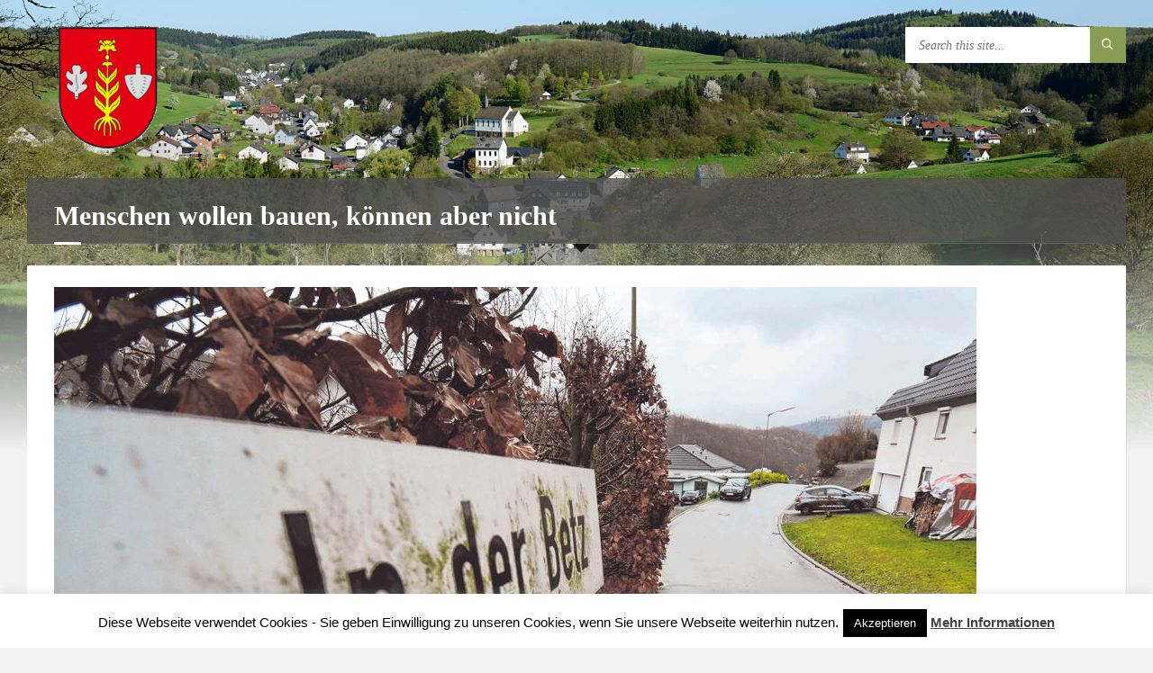

--- FILE ---
content_type: text/html; charset=UTF-8
request_url: https://gemeinde-harbach.de/menschen-wollen-bauen-koennen-aber-nicht/
body_size: 11932
content:
<!DOCTYPE html>
<html lang="de">
<head data-template-uri="https://gemeinde-harbach.de/wp-content/themes/townpress">
    <meta http-equiv="Content-Type" content="text/html; charset=UTF-8" />
    <meta name="viewport" content="width=device-width, initial-scale=1.0">
    <link rel="profile" href="http://gmpg.org/xfn/11" />
    <link rel="pingback" href="https://gemeinde-harbach.de/xmlrpc.php" />
	    <title>Menschen wollen bauen, können aber nicht | Ortsgemeinde Harbach</title>
<meta name='robots' content='max-image-preview:large' />
<link rel='dns-prefetch' href='//s.w.org' />
<link rel="alternate" type="application/rss+xml" title="Ortsgemeinde Harbach &raquo; Feed" href="https://gemeinde-harbach.de/feed/" />
<link rel="alternate" type="application/rss+xml" title="Ortsgemeinde Harbach &raquo; Kommentar-Feed" href="https://gemeinde-harbach.de/comments/feed/" />
<link rel="alternate" type="application/rss+xml" title="Ortsgemeinde Harbach &raquo; Menschen wollen bauen, können aber nicht Kommentar-Feed" href="https://gemeinde-harbach.de/menschen-wollen-bauen-koennen-aber-nicht/feed/" />
		<script type="text/javascript">
			window._wpemojiSettings = {"baseUrl":"https:\/\/s.w.org\/images\/core\/emoji\/13.1.0\/72x72\/","ext":".png","svgUrl":"https:\/\/s.w.org\/images\/core\/emoji\/13.1.0\/svg\/","svgExt":".svg","source":{"concatemoji":"https:\/\/gemeinde-harbach.de\/wp-includes\/js\/wp-emoji-release.min.js?ver=5.8.12"}};
			!function(e,a,t){var n,r,o,i=a.createElement("canvas"),p=i.getContext&&i.getContext("2d");function s(e,t){var a=String.fromCharCode;p.clearRect(0,0,i.width,i.height),p.fillText(a.apply(this,e),0,0);e=i.toDataURL();return p.clearRect(0,0,i.width,i.height),p.fillText(a.apply(this,t),0,0),e===i.toDataURL()}function c(e){var t=a.createElement("script");t.src=e,t.defer=t.type="text/javascript",a.getElementsByTagName("head")[0].appendChild(t)}for(o=Array("flag","emoji"),t.supports={everything:!0,everythingExceptFlag:!0},r=0;r<o.length;r++)t.supports[o[r]]=function(e){if(!p||!p.fillText)return!1;switch(p.textBaseline="top",p.font="600 32px Arial",e){case"flag":return s([127987,65039,8205,9895,65039],[127987,65039,8203,9895,65039])?!1:!s([55356,56826,55356,56819],[55356,56826,8203,55356,56819])&&!s([55356,57332,56128,56423,56128,56418,56128,56421,56128,56430,56128,56423,56128,56447],[55356,57332,8203,56128,56423,8203,56128,56418,8203,56128,56421,8203,56128,56430,8203,56128,56423,8203,56128,56447]);case"emoji":return!s([10084,65039,8205,55357,56613],[10084,65039,8203,55357,56613])}return!1}(o[r]),t.supports.everything=t.supports.everything&&t.supports[o[r]],"flag"!==o[r]&&(t.supports.everythingExceptFlag=t.supports.everythingExceptFlag&&t.supports[o[r]]);t.supports.everythingExceptFlag=t.supports.everythingExceptFlag&&!t.supports.flag,t.DOMReady=!1,t.readyCallback=function(){t.DOMReady=!0},t.supports.everything||(n=function(){t.readyCallback()},a.addEventListener?(a.addEventListener("DOMContentLoaded",n,!1),e.addEventListener("load",n,!1)):(e.attachEvent("onload",n),a.attachEvent("onreadystatechange",function(){"complete"===a.readyState&&t.readyCallback()})),(n=t.source||{}).concatemoji?c(n.concatemoji):n.wpemoji&&n.twemoji&&(c(n.twemoji),c(n.wpemoji)))}(window,document,window._wpemojiSettings);
		</script>
		<style type="text/css">
img.wp-smiley,
img.emoji {
	display: inline !important;
	border: none !important;
	box-shadow: none !important;
	height: 1em !important;
	width: 1em !important;
	margin: 0 .07em !important;
	vertical-align: -0.1em !important;
	background: none !important;
	padding: 0 !important;
}
</style>
	<link rel='stylesheet' id='wp-block-library-css'  href='https://gemeinde-harbach.de/wp-includes/css/dist/block-library/style.min.css?ver=5.8.12' type='text/css' media='all' />
<link rel='stylesheet' id='cpsh-shortcodes-css'  href='https://gemeinde-harbach.de/wp-content/plugins/column-shortcodes//assets/css/shortcodes.css?ver=1.0.1' type='text/css' media='all' />
<link rel='stylesheet' id='cookie-law-info-css'  href='https://gemeinde-harbach.de/wp-content/plugins/cookie-law-info/legacy/public/css/cookie-law-info-public.css?ver=3.3.1' type='text/css' media='all' />
<link rel='stylesheet' id='cookie-law-info-gdpr-css'  href='https://gemeinde-harbach.de/wp-content/plugins/cookie-law-info/legacy/public/css/cookie-law-info-gdpr.css?ver=3.3.1' type='text/css' media='all' />
<link rel='stylesheet' id='fancybox-for-wp-css'  href='https://gemeinde-harbach.de/wp-content/plugins/fancybox-for-wordpress/assets/css/fancybox.css?ver=1.3.4' type='text/css' media='all' />
<link rel='stylesheet' id='parent-style-css'  href='https://gemeinde-harbach.de/wp-content/themes/townpress/style.css?ver=5.8.12' type='text/css' media='all' />
<link rel='stylesheet' id='main-style-css'  href='https://gemeinde-harbach.de/wp-content/themes/townpress-child/style.css' type='text/css' media='all' />
<style id='main-style-inline-css' type='text/css'>
 .header-branding.m-large-logo span { max-width: 200px; } .header-branding.m-small-logo span { max-width: 180px; } @media ( max-width: 991px ) { .header-branding.m-small-logo span, .header-branding.m-large-logo span { max-width: 180px; } }
</style>
<link rel='stylesheet' id='custom-skin-css'  href='https://gemeinde-harbach.de/wp-content/themes/townpress-child/library/css/customskin.css' type='text/css' media='all' />
<style id='custom-skin-inline-css' type='text/css'>
body {
    font-family: Verdana;
}
</style>
<script type='text/javascript' src='https://gemeinde-harbach.de/wp-includes/js/jquery/jquery.min.js?ver=3.6.0' id='jquery-core-js'></script>
<script type='text/javascript' src='https://gemeinde-harbach.de/wp-includes/js/jquery/jquery-migrate.min.js?ver=3.3.2' id='jquery-migrate-js'></script>
<script type='text/javascript' id='cookie-law-info-js-extra'>
/* <![CDATA[ */
var Cli_Data = {"nn_cookie_ids":[],"cookielist":[],"non_necessary_cookies":[],"ccpaEnabled":"","ccpaRegionBased":"","ccpaBarEnabled":"","strictlyEnabled":["necessary","obligatoire"],"ccpaType":"gdpr","js_blocking":"","custom_integration":"","triggerDomRefresh":"","secure_cookies":""};
var cli_cookiebar_settings = {"animate_speed_hide":"500","animate_speed_show":"500","background":"#fff","border":"#444","border_on":"","button_1_button_colour":"#000","button_1_button_hover":"#000000","button_1_link_colour":"#fff","button_1_as_button":"1","button_1_new_win":"","button_2_button_colour":"#333","button_2_button_hover":"#292929","button_2_link_colour":"#444","button_2_as_button":"","button_2_hidebar":"","button_3_button_colour":"#000","button_3_button_hover":"#000000","button_3_link_colour":"#fff","button_3_as_button":"1","button_3_new_win":"","button_4_button_colour":"#000","button_4_button_hover":"#000000","button_4_link_colour":"#62a329","button_4_as_button":"","button_7_button_colour":"#61a229","button_7_button_hover":"#4e8221","button_7_link_colour":"#fff","button_7_as_button":"1","button_7_new_win":"","font_family":"Arial, Helvetica, sans-serif","header_fix":"","notify_animate_hide":"1","notify_animate_show":"","notify_div_id":"#cookie-law-info-bar","notify_position_horizontal":"right","notify_position_vertical":"bottom","scroll_close":"","scroll_close_reload":"","accept_close_reload":"","reject_close_reload":"","showagain_tab":"1","showagain_background":"#fff","showagain_border":"#000","showagain_div_id":"#cookie-law-info-again","showagain_x_position":"100px","text":"#000","show_once_yn":"","show_once":"10000","logging_on":"","as_popup":"","popup_overlay":"1","bar_heading_text":"","cookie_bar_as":"banner","popup_showagain_position":"bottom-right","widget_position":"left"};
var log_object = {"ajax_url":"https:\/\/gemeinde-harbach.de\/wp-admin\/admin-ajax.php"};
/* ]]> */
</script>
<script type='text/javascript' src='https://gemeinde-harbach.de/wp-content/plugins/cookie-law-info/legacy/public/js/cookie-law-info-public.js?ver=3.3.1' id='cookie-law-info-js'></script>
<script type='text/javascript' src='https://gemeinde-harbach.de/wp-content/plugins/fancybox-for-wordpress/assets/js/purify.min.js?ver=1.3.4' id='purify-js'></script>
<script type='text/javascript' src='https://gemeinde-harbach.de/wp-content/plugins/fancybox-for-wordpress/assets/js/jquery.fancybox.js?ver=1.3.4' id='fancybox-for-wp-js'></script>
<link rel="https://api.w.org/" href="https://gemeinde-harbach.de/wp-json/" /><link rel="alternate" type="application/json" href="https://gemeinde-harbach.de/wp-json/wp/v2/posts/1812" /><link rel="EditURI" type="application/rsd+xml" title="RSD" href="https://gemeinde-harbach.de/xmlrpc.php?rsd" />
<link rel="wlwmanifest" type="application/wlwmanifest+xml" href="https://gemeinde-harbach.de/wp-includes/wlwmanifest.xml" /> 
<meta name="generator" content="WordPress 5.8.12" />
<link rel="canonical" href="https://gemeinde-harbach.de/menschen-wollen-bauen-koennen-aber-nicht/" />
<link rel='shortlink' href='https://gemeinde-harbach.de/?p=1812' />
<link rel="alternate" type="application/json+oembed" href="https://gemeinde-harbach.de/wp-json/oembed/1.0/embed?url=https%3A%2F%2Fgemeinde-harbach.de%2Fmenschen-wollen-bauen-koennen-aber-nicht%2F" />
<link rel="alternate" type="text/xml+oembed" href="https://gemeinde-harbach.de/wp-json/oembed/1.0/embed?url=https%3A%2F%2Fgemeinde-harbach.de%2Fmenschen-wollen-bauen-koennen-aber-nicht%2F&#038;format=xml" />

<!-- Fancybox for WordPress v3.3.7 -->
<style type="text/css">
	.fancybox-slide--image .fancybox-content{background-color: #FFFFFF}div.fancybox-caption{display:none !important;}
	
	img.fancybox-image{border-width:10px;border-color:#FFFFFF;border-style:solid;}
	div.fancybox-bg{background-color:rgba(102,102,102,0.3);opacity:1 !important;}div.fancybox-content{border-color:#FFFFFF}
	div#fancybox-title{background-color:#FFFFFF}
	div.fancybox-content{background-color:#FFFFFF}
	div#fancybox-title-inside{color:#333333}
	
	
	
	div.fancybox-caption p.caption-title{display:inline-block}
	div.fancybox-caption p.caption-title{font-size:14px}
	div.fancybox-caption p.caption-title{color:#333333}
	div.fancybox-caption {color:#333333}div.fancybox-caption p.caption-title {background:#fff; width:auto;padding:10px 30px;}div.fancybox-content p.caption-title{color:#333333;margin: 0;padding: 5px 0;}body.fancybox-active .fancybox-container .fancybox-stage .fancybox-content .fancybox-close-small{display:block;}
</style><script type="text/javascript">
	jQuery(function () {

		var mobileOnly = false;
		
		if (mobileOnly) {
			return;
		}

		jQuery.fn.getTitle = function () { // Copy the title of every IMG tag and add it to its parent A so that fancybox can show titles
			var arr = jQuery("a[data-fancybox]");jQuery.each(arr, function() {var title = jQuery(this).children("img").attr("title") || '';var figCaptionHtml = jQuery(this).next("figcaption").html() || '';var processedCaption = figCaptionHtml;if (figCaptionHtml.length && typeof DOMPurify === 'function') {processedCaption = DOMPurify.sanitize(figCaptionHtml, {USE_PROFILES: {html: true}});} else if (figCaptionHtml.length) {processedCaption = jQuery("<div>").text(figCaptionHtml).html();}var newTitle = title;if (processedCaption.length) {newTitle = title.length ? title + " " + processedCaption : processedCaption;}if (newTitle.length) {jQuery(this).attr("title", newTitle);}});		}

		// Supported file extensions

				var thumbnails = jQuery("a:has(img)").not(".nolightbox").not('.envira-gallery-link').not('.ngg-simplelightbox').filter(function () {
			return /\.(jpe?g|png|gif|mp4|webp|bmp|pdf)(\?[^/]*)*$/i.test(jQuery(this).attr('href'))
		});
		

		// Add data-type iframe for links that are not images or videos.
		var iframeLinks = jQuery('.fancyboxforwp').filter(function () {
			return !/\.(jpe?g|png|gif|mp4|webp|bmp|pdf)(\?[^/]*)*$/i.test(jQuery(this).attr('href'))
		}).filter(function () {
			return !/vimeo|youtube/i.test(jQuery(this).attr('href'))
		});
		iframeLinks.attr({"data-type": "iframe"}).getTitle();

				// Gallery All
		thumbnails.addClass("fancyboxforwp").attr("data-fancybox", "gallery").getTitle();
		iframeLinks.attr({"data-fancybox": "gallery"}).getTitle();

		// Gallery type NONE
		
		// Call fancybox and apply it on any link with a rel atribute that starts with "fancybox", with the options set on the admin panel
		jQuery("a.fancyboxforwp").fancyboxforwp({
			loop: false,
			smallBtn: true,
			zoomOpacity: "auto",
			animationEffect: "fade",
			animationDuration: 500,
			transitionEffect: "fade",
			transitionDuration: "300",
			overlayShow: true,
			overlayOpacity: "0.3",
			titleShow: true,
			titlePosition: "inside",
			keyboard: true,
			showCloseButton: true,
			arrows: true,
			clickContent:false,
			clickSlide: "close",
			mobile: {
				clickContent: function (current, event) {
					return current.type === "image" ? "toggleControls" : false;
				},
				clickSlide: function (current, event) {
					return current.type === "image" ? "close" : "close";
				},
			},
			wheel: false,
			toolbar: true,
			preventCaptionOverlap: true,
			onInit: function() { },			onDeactivate
	: function() { },		beforeClose: function() { },			afterShow: function(instance) { jQuery( ".fancybox-image" ).on("click", function( ){ ( instance.isScaledDown() ) ? instance.scaleToActual() : instance.scaleToFit() }) },				afterClose: function() { },					caption : function( instance, item ) {var title = "";if("undefined" != typeof jQuery(this).context ){var title = jQuery(this).context.title;} else { var title = ("undefined" != typeof jQuery(this).attr("title")) ? jQuery(this).attr("title") : false;}var caption = jQuery(this).data('caption') || '';if ( item.type === 'image' && title.length ) {caption = (caption.length ? caption + '<br />' : '') + '<p class="caption-title">'+jQuery("<div>").text(title).html()+'</p>' ;}if (typeof DOMPurify === "function" && caption.length) { return DOMPurify.sanitize(caption, {USE_PROFILES: {html: true}}); } else { return jQuery("<div>").text(caption).html(); }},
		afterLoad : function( instance, current ) {var captionContent = current.opts.caption || '';var sanitizedCaptionString = '';if (typeof DOMPurify === 'function' && captionContent.length) {sanitizedCaptionString = DOMPurify.sanitize(captionContent, {USE_PROFILES: {html: true}});} else if (captionContent.length) { sanitizedCaptionString = jQuery("<div>").text(captionContent).html();}if (sanitizedCaptionString.length) { current.$content.append(jQuery('<div class=\"fancybox-custom-caption inside-caption\" style=\" position: absolute;left:0;right:0;color:#000;margin:0 auto;bottom:0;text-align:center;background-color:#FFFFFF \"></div>').html(sanitizedCaptionString)); }},
			})
		;

			})
</script>
<!-- END Fancybox for WordPress -->
<meta name="generator" content="Powered by WPBakery Page Builder - drag and drop page builder for WordPress."/>
<!--[if lte IE 9]><link rel="stylesheet" type="text/css" href="https://gemeinde-harbach.de/wp-content/themes/townpress/library/css/oldie.css"><![endif]--><!--[if lt IE 9]><script src="https://gemeinde-harbach.de/wp-content/themes/townpress/library/js/html5.min.js"></script><![endif]--><!--[if lt IE 9]><script src="https://gemeinde-harbach.de/wp-content/themes/townpress/library/js/respond.min.js"></script><![endif]--><noscript><style> .wpb_animate_when_almost_visible { opacity: 1; }</style></noscript></head>



<body class="post-template-default single single-post postid-1812 single-format-standard  m-has-header-bg wpb-js-composer js-comp-ver-6.1 vc_responsive">

	
	<!-- HEADER : begin -->
	<header id="header" class="m-has-header-tools m-has-search">
		<div class="header-inner">

			<!-- HEADER CONTENT : begin -->
			<div class="header-content">
				<div class="c-container">
					<div class="header-content-inner">

												<!-- HEADER BRANDING : begin -->

																															<div class="header-branding m-small-logo">

							<a href="https://gemeinde-harbach.de"><span><img src="https://gemeinde-harbach.de/wp-content/uploads/2016/05/Harbach_Wappen_Startseite_170px.png"
														alt="Ortsgemeinde Harbach"></span></a>

						</div>
						<!-- HEADER BRANDING : end -->
						
						<!-- HEADER TOGGLE HOLDER : begin -->
						<div class="header-toggle-holder">

							<!-- HEADER TOGGLE : begin -->
							<button class="header-toggle" type="button">
								<i class="ico-open tp tp-menu"></i>
								<i class="ico-close tp tp-cross"></i>
								<span>Menu</span>
							</button>
							<!-- HEADER TOGGLE : end -->

							
						</div>
						<!-- HEADER TOGGLE HOLDER : end -->

												<!-- HEADER MENU : begin -->
						<div class="header-menu">
							
	<!-- MAIN MENU : begin -->
	<nav class="main-menu">

		<ul id="menu-mainnav" class="menu-items clearfix"><li id="menu-item-29" class="menu-item menu-item-type-custom menu-item-object-custom menu-item-home menu-item-29"><a href="http://gemeinde-harbach.de/">Startseite</a></li>
<li id="menu-item-30" class="menu-item menu-item-type-post_type menu-item-object-page menu-item-has-children menu-item-30"><a href="https://gemeinde-harbach.de/gemeinde/">Gemeinde</a>
<ul class="sub-menu">
	<li id="menu-item-44" class="menu-item menu-item-type-post_type menu-item-object-page menu-item-44"><a href="https://gemeinde-harbach.de/gemeinde/ortsbuergermeister/">Ortsbürgermeister</a></li>
	<li id="menu-item-404" class="menu-item menu-item-type-post_type menu-item-object-page menu-item-404"><a href="https://gemeinde-harbach.de/gemeinde/rat/">Rat</a></li>
	<li id="menu-item-477" class="menu-item menu-item-type-post_type menu-item-object-page menu-item-477"><a href="https://gemeinde-harbach.de/ausschuesse/">Ausschüsse</a></li>
	<li id="menu-item-75" class="menu-item menu-item-type-post_type menu-item-object-page menu-item-75"><a href="https://gemeinde-harbach.de/gemeinde/sitzungskalender/">Sitzungskalender</a></li>
	<li id="menu-item-465" class="menu-item menu-item-type-post_type menu-item-object-page menu-item-465"><a href="https://gemeinde-harbach.de/gemeinde/wappen/">Wappen</a></li>
</ul>
</li>
<li id="menu-item-32" class="menu-item menu-item-type-post_type menu-item-object-page menu-item-has-children menu-item-32"><a href="https://gemeinde-harbach.de/buergerservice/">Bürgerservice</a>
<ul class="sub-menu">
	<li id="menu-item-83" class="menu-item menu-item-type-post_type menu-item-object-page menu-item-83"><a href="https://gemeinde-harbach.de/buergerservice/amtsblatt-aktuell/">Amtsblatt &#8222;Aktuell&#8220;</a></li>
	<li id="menu-item-82" class="menu-item menu-item-type-post_type menu-item-object-page menu-item-82"><a href="https://gemeinde-harbach.de/buergerservice/satzungen-ortsrecht/">Satzungen Ortsrecht</a></li>
	<li id="menu-item-92" class="menu-item menu-item-type-post_type menu-item-object-page menu-item-92"><a href="https://gemeinde-harbach.de/buergerservice/formulare/">Formulare</a></li>
	<li id="menu-item-241" class="menu-item menu-item-type-post_type menu-item-object-page menu-item-241"><a href="https://gemeinde-harbach.de/buergerservice/schaeden-beschwerden-ideen/">Schäden / Beschwerden / Ideen</a></li>
	<li id="menu-item-91" class="menu-item menu-item-type-post_type menu-item-object-page menu-item-91"><a href="https://gemeinde-harbach.de/buergerservice/buergerfahrdienst/">Bürgerfahrdienst</a></li>
	<li id="menu-item-226" class="menu-item menu-item-type-post_type menu-item-object-page menu-item-226"><a href="https://gemeinde-harbach.de/buergerservice/abfallkalender/">Abfallkalender</a></li>
	<li id="menu-item-213" class="menu-item menu-item-type-post_type menu-item-object-page menu-item-213"><a href="https://gemeinde-harbach.de/buergerservice/im-notfall/">Im Notfall</a></li>
	<li id="menu-item-225" class="menu-item menu-item-type-post_type menu-item-object-page menu-item-225"><a href="https://gemeinde-harbach.de/buergerservice/apotheken-notdienst/">Apotheken-Notdienst</a></li>
	<li id="menu-item-224" class="menu-item menu-item-type-post_type menu-item-object-page menu-item-224"><a href="https://gemeinde-harbach.de/buergerservice/behoerdliche-einrichtungen/">Behördliche Einrichtungen</a></li>
</ul>
</li>
<li id="menu-item-550" class="menu-item menu-item-type-post_type menu-item-object-page current_page_parent menu-item-550"><a href="https://gemeinde-harbach.de/aktuelles/">Aktuelles</a></li>
<li id="menu-item-33" class="menu-item menu-item-type-post_type menu-item-object-page menu-item-has-children menu-item-33"><a href="https://gemeinde-harbach.de/vereine/">Vereine</a>
<ul class="sub-menu">
	<li id="menu-item-109" class="menu-item menu-item-type-post_type menu-item-object-page menu-item-109"><a href="https://gemeinde-harbach.de/vereine/feuerwehr/">Feuerwehr</a></li>
	<li id="menu-item-110" class="menu-item menu-item-type-post_type menu-item-object-page menu-item-110"><a href="https://gemeinde-harbach.de/vereine/hobbyclub/">Hobbyclub Harbach 1985 e.V.</a></li>
	<li id="menu-item-112" class="menu-item menu-item-type-post_type menu-item-object-page menu-item-112"><a href="https://gemeinde-harbach.de/vereine/tischtennis/">Tischtennis</a></li>
	<li id="menu-item-113" class="menu-item menu-item-type-post_type menu-item-object-page menu-item-113"><a href="https://gemeinde-harbach.de/vereine/turnfrauen/">Turnfrauen</a></li>
</ul>
</li>
<li id="menu-item-252" class="menu-item menu-item-type-post_type menu-item-object-page menu-item-252"><a href="https://gemeinde-harbach.de/tourismus/">Tourismus</a></li>
<li id="menu-item-34" class="menu-item menu-item-type-post_type menu-item-object-page menu-item-34"><a href="https://gemeinde-harbach.de/termine/">Termine</a></li>
<li id="menu-item-35" class="menu-item menu-item-type-post_type menu-item-object-page menu-item-has-children menu-item-35"><a href="https://gemeinde-harbach.de/gesellschaft-familie-und-bildung/">Gesellschaft, Familie und Bildung</a>
<ul class="sub-menu">
	<li id="menu-item-128" class="menu-item menu-item-type-post_type menu-item-object-page menu-item-128"><a href="https://gemeinde-harbach.de/gesellschaft-familie-und-bildung/kindergarten/">Kindergarten</a></li>
	<li id="menu-item-127" class="menu-item menu-item-type-post_type menu-item-object-page menu-item-127"><a href="https://gemeinde-harbach.de/gesellschaft-familie-und-bildung/schule/">Schule</a></li>
	<li id="menu-item-126" class="menu-item menu-item-type-post_type menu-item-object-page menu-item-126"><a href="https://gemeinde-harbach.de/gesellschaft-familie-und-bildung/jugend/">Jugend</a></li>
	<li id="menu-item-125" class="menu-item menu-item-type-post_type menu-item-object-page menu-item-125"><a href="https://gemeinde-harbach.de/gesellschaft-familie-und-bildung/kirche-soziales/">Kirche &#038; Soziales</a></li>
</ul>
</li>
<li id="menu-item-36" class="menu-item menu-item-type-post_type menu-item-object-page menu-item-has-children menu-item-36"><a href="https://gemeinde-harbach.de/einrichtungen/">Einrichtungen</a>
<ul class="sub-menu">
	<li id="menu-item-147" class="menu-item menu-item-type-post_type menu-item-object-page menu-item-147"><a href="https://gemeinde-harbach.de/einrichtungen/buergerhaus/">Bürgerhaus</a></li>
	<li id="menu-item-144" class="menu-item menu-item-type-post_type menu-item-object-page menu-item-144"><a href="https://gemeinde-harbach.de/einrichtungen/spielplaetze/">Spielplätze</a></li>
	<li id="menu-item-145" class="menu-item menu-item-type-post_type menu-item-object-page menu-item-145"><a href="https://gemeinde-harbach.de/einrichtungen/grillhuettesportplatz/">Grillhütte/Sportplatz</a></li>
	<li id="menu-item-232" class="menu-item menu-item-type-post_type menu-item-object-page menu-item-232"><a href="https://gemeinde-harbach.de/einrichtungen/jugendraum/">Jugendraum</a></li>
	<li id="menu-item-458" class="menu-item menu-item-type-post_type menu-item-object-page menu-item-458"><a href="https://gemeinde-harbach.de/einrichtungen/filialkirche-st-josef/">Filialkirche „St. Josef“</a></li>
	<li id="menu-item-146" class="menu-item menu-item-type-post_type menu-item-object-page menu-item-146"><a href="https://gemeinde-harbach.de/einrichtungen/friedhof/">Friedhof</a></li>
	<li id="menu-item-234" class="menu-item menu-item-type-post_type menu-item-object-page menu-item-234"><a href="https://gemeinde-harbach.de/einrichtungen/kreuzweg/">Kreuzweg</a></li>
	<li id="menu-item-143" class="menu-item menu-item-type-post_type menu-item-object-page menu-item-143"><a href="https://gemeinde-harbach.de/einrichtungen/astablagerungsplatz/">Astablagerungsplatz</a></li>
</ul>
</li>
<li id="menu-item-37" class="menu-item menu-item-type-post_type menu-item-object-page menu-item-37"><a href="https://gemeinde-harbach.de/geschichte/">Geschichte</a></li>
<li id="menu-item-38" class="menu-item menu-item-type-post_type menu-item-object-page menu-item-38"><a href="https://gemeinde-harbach.de/ortsgalerie/">Ortsgalerie</a></li>
</ul>
	</nav>
	<!-- MAIN MENU : end -->

						</div>
						<!-- HEADER MENU : end -->
						
												<!-- HEADER TOOLS : begin -->
						<div class="header-tools">

														<!-- HEADER SEARCH : begin -->
							<div class="header-search">
								
	<!-- STANDARD SEARCH FORM : begin -->
	<form class="c-search-form" action="https://gemeinde-harbach.de/" method="get">
		<div class="form-fields">
			<input type="text" name="s" placeholder="Search this site..." value="">
			<button class="submit-btn" type="submit"><i class="tp tp-magnifier"></i></button>
		</div>
	</form>
	<!-- STANDARD SEARCH FORM : end -->





							</div>
							<!-- HEADER SEARCH : end -->
							
							
							
							
						</div>
						<!-- HEADER TOOLS : end -->
						
					</div>
				</div>

			</div>
			<!-- HEADER CONTENT : end -->

			
		</div>
	</header>
	<!-- HEADER : end -->

	<!-- HEADER BG : begin -->
	<div class="header-bg">

		<!-- HEADER IMAGE : begin -->
		<div class="header-image" data-autoplay="5">
						
			
							<div class="image-layer" style="background-image: url( 'https://gemeinde-harbach.de/wp-content/uploads/2016/06/Ortsgemeinde_Harbach_Startseite.jpg' );"></div>
			
		</div>
		<!-- HEADER IMAGE : begin -->

	</div>
	<!-- HEADER BG : end -->

	<!-- CORE : begin -->
	<div id="core" class="post-1812 post type-post status-publish format-standard has-post-thumbnail hentry category-allgemein category-service-aktuelles">
		<div class="c-container">
<!-- COLUMNS : begin -->
<div id="columns">
	<div class="columns__inner">
		<div class="lsvr-container">

			
			<!-- MAIN : begin -->
			<main id="main">
				<div class="main__inner">
<!-- POST SINGLE : begin -->
<div class="post-single blog-post-single">

	
		<!-- POST : begin -->
		<article class="post-1812 post type-post status-publish format-standard has-post-thumbnail hentry category-allgemein category-service-aktuelles">
			<div class="post__inner">

				
	
	<!-- MAIN HEADER : begin -->
	<header class="main__header">

		
		<div id="page-header" class=" m-has-breadcrumbs">
    	<div class="page-title">
			<h1 class="main__title">

			Menschen wollen bauen, können aber nicht
			</h1>
		</div>
		</div>

		
		
		
	</header>
	<!-- MAIN HEADER : end -->

	

				<!-- POST WRAPPER : begin -->
				<div class="post__wrapper">
					<div class="c-content-box">

						
						
	<!-- POST THUMBNAIL : begin -->
	<p class="post__thumbnail">
		<img width="1024" height="704" src="https://gemeinde-harbach.de/wp-content/uploads/2022/12/38b9157fbaf105a7c8478be22ac007aa6f2d92ea_max1024x.jpg" class="attachment-full size-full wp-post-image" alt="" loading="lazy" srcset="https://gemeinde-harbach.de/wp-content/uploads/2022/12/38b9157fbaf105a7c8478be22ac007aa6f2d92ea_max1024x.jpg 1024w, https://gemeinde-harbach.de/wp-content/uploads/2022/12/38b9157fbaf105a7c8478be22ac007aa6f2d92ea_max1024x-480x330.jpg 480w" sizes="(max-width: 1024px) 100vw, 1024px" />	</p>
	<!-- POST THUMBNAIL : end -->


						
						
	<!-- POST TEXT : begin -->
	<div class="post__content">
		
<p>Bericht und Foto Siegener-Zeitung 10.12.2022  Rainer Schmitt.</p>



<p> Noch einige Bauplätze hält der Bebauungsplan „In der Betz“ vor, und es gibt auch Bauwillige. Die Krux: Aktuell ist dort keine Wohnbebauung mehr möglich – zumindest nicht nach dem Bebauungsplan. Denn es handelt sich um ein Anfang der 1990er-Jahre ausgewiesenes Mischgebiet, in dem sich auch Handwerker und Dienstleister ansiedeln können.</p>



<p>Das prozentuale Verhältnis zwischen Wohnbebauung und gewerblicher Nutzung soll 60 zu 40 betragen. Bei 18 Bauplätzen ist der Anteil der Wohnbebauung bereits ausgeschöpft. Aber seit 30 Jahren ist es nicht voll besiedelt, sagte Ortsbürgermeister Andreas Buttgereit bei der Sitzung des Ortsgemeinderates am Montag und zeigte die Problematik auf: Aktuell habe er eine beabsichtigte Wohnbebauung zurückweisen müssen. Der Ortschef schilderte, dass es nicht angenehm ist, potenziellen Bauherren sagen zu müssen, dass sie nicht bauen können.</p>



<p>Es muss also eine Lösung herbei. Elisa Heilig von der Fachgebietsleitung Bauverwaltung in Kirchen stellte Lösungsvarianten vor. Würde man nun das Gebiet in ein reines Wohngebiet umwandeln, gab Heilig zu bedenken, dann strahle das über die Grenzen des Bebauungsgebietes hinaus bis an die Hauptstraße K88. Auch dort könnte kein Gewerbe mehr ansiedeln.</p>



<p>Die Alternative: ein allgemeines Wohngebiet. Zum einen wären wieder Anträge für eine Wohnbebauung „In der Betz“ zulässig, zum anderen seien die Grenzen für Lärmwerte etwas geringer als bei einem Mischgebiet, aber eben doch noch etwas höher als bei einem reinen Wohngebiet. Es würde sich auch nicht auf die K88 auswirken.</p>



<p>Im Gremium herrschte die Meinung, dass der Markt gezeigt hat, dass ein allgemeines Wohngebiet mehr Sinn macht. Einmütig hat der Rat die erste Änderung des Bebauungsplans „In der Betz“ beschlossen. Es handelt sich um einen Bebauungsplan der Innenentwicklung, der im beschleunigten Verfahren aufgestellt werden soll. Die Verwaltung soll die erforderlichen Verfahrensschritte durchführen. Ein solches Verfahren sei immer ergebnisoffen, teilte Heilig mit. Es sei auch noch eine Artenschutzprüfung erforderlich. „Es ist die schnellste Variante, um Baurecht zu schaffen“, sagte Buttgereit: „Es ist für mich schwierig, plausibel zu machen, warum nicht gebaut werden darf, obwohl die Interessierten ein Baugrundstück gekauft haben.“ Die Änderung müsse mit Hochdruck angegangen werden.</p>



<p>Für die Planungsleistungen und die Artenschutzprüfung werden die Kosten auf 8.000 bis 10.000 Euro geschätzt. Weil die Verwaltung keine Kapazitäten mehr hat, es aber schnell gehen soll, soll ein Planungsbüro beauftragt werden. Es sei eine Chance, um Baulücken zu füllen, so der Ortschef. Ratsmitglied Christian Becker spielte den Ball zurück an die Verwaltung. Wenn man aufgefordert werde, Baulücken zu schließen, dann sollte seiner Meinung nach nicht die Ortsgemeinde die Kosten tragen, sondern die Verwaltung. „Wenn wir es mit eigenem Personal machen, dann kommen wir irgendwann dran“, hielt Buttgereit entgegen.</p>



<p>Im Rat wurde geäußert, dass es in „unserem ureigenen Interesse“ sei, dass es schnell gehe, weil drei Bauvorhaben in der Warteschleife stehen. Um die Planung zügig beginnen zu können, hat der Rat bei einer Gegenstimme mit einem Vorratsbeschluss den Ortsbürgermeister ermächtigt, nach einem Vergabeverfahren dem wirtschaftlichsten Angebot den Auftrag zu erteilen.</p>



<p>Es ist die schnellste Variante, um Baurecht zu schaffen.</p>



<p>Andreas Buttgereit</p>



<p>Ortsbürgermeister</p>
			</div>
	<!-- POST TEXT : end -->


						
						
						
					</div>
				</div>
				<!-- POST WRAPPER : begin -->

				
			</div>
		</article>
		<!-- POST : end -->

		
	    

	<p class="c-alert-message m-info"><i class="ico fa fa-info-circle"></i>
	There are no comments yet.	</p>


<!-- COMMENT FORM : begin -->
<div class="respond-form">

    	<div id="respond" class="comment-respond">
		<h3 id="reply-title" class="comment-reply-title">Schreibe einen Kommentar <small><a rel="nofollow" id="cancel-comment-reply-link" href="/menschen-wollen-bauen-koennen-aber-nicht/#respond" style="display:none;">Antworten abbrechen</a></small></h3><p class="must-log-in">Du musst <a href="https://gemeinde-harbach.de/wp-login.php?redirect_to=https%3A%2F%2Fgemeinde-harbach.de%2Fmenschen-wollen-bauen-koennen-aber-nicht%2F">angemeldet</a> sein, um einen Kommentar abzugeben.</p>	</div><!-- #respond -->
	
</div>
<!-- COMMENT FORM : end -->
	
</div>
<!-- POST SINGLE : end -->

				</div>
			</main>
			<!-- MAIN : end -->

			
		</div>
	</div>
</div>
<!-- COLUMNS : end -->
		</div>
	</div>
	<!-- CORE : end -->

	<!-- FOOTER : begin -->
	<footer id="footer">
		<div class="footer-bg">
			<div class="footer-inner">

				<!-- FOOTER TOP : begin -->
				<div class="footer-top">
					<div class="c-container">

						
					</div>
				</div>
				<!-- FOOTER TOP : end -->

				<!-- FOOTER BOTTOM : begin -->
				<div class="footer-bottom">
					<div class="footer-bottom-inner">
						<div class="c-container">

							
																								<!-- FOOTER SOCIAL : begin -->
								<div class="footer-social">
									<ul class="c-social-icons">
										<li class="ico-facebook"><a href="https://www.facebook.com/GemeindeHarbach/" ><i class="fa fa-facebook"></i></a></li>									</ul>
								</div>
								<!-- FOOTER SOCIAL : end -->
								
							
							<!-- FOOTER MENU : begin -->
<nav class="footer-menu">

    <ul id="menu-footer-items" class="menu-items"><li id="menu-item-563" class="menu-item menu-item-type-post_type menu-item-object-page menu-item-563"><a href="https://gemeinde-harbach.de/impressum/"><span>Impressum</span></a></li>
<li id="menu-item-564" class="menu-item menu-item-type-post_type menu-item-object-page menu-item-564"><a href="https://gemeinde-harbach.de/datenschutz/"><span>Datenschutz</span></a></li>
</ul>
</nav>
<!-- FOOTER MENU : end -->

														<!-- FOOTER TEXT : begin -->
							<div class="footer-text">
								<p>© 2016 Ortsgemeinde Harbach<br />
nfb - network for business GbR<br />
<a href="http://www.nfb.de" target="_blank" rel="noopener">www.nfb.de</a></p>
							</div>
							<!-- FOOTER TEXT : end -->
							
						</div>
					</div>
				</div>
				<!-- FOOTER BOTTOM : end -->

			</div>
		</div>
	</footer>
	<!-- FOOTER : end -->

	<var class="js-labels"
		data-mp-tClose="Close (Esc)"
		data-mp-tLoading="Loading..."
		data-mp-tPrev="Previous (Left arrow key)"
		data-mp-tNext="Next (Right arrow key)"
		data-mp-image-tError="The image could not be loaded."
		data-mp-ajax-tError="The content could not be loaded."
		data-bbp-forum="Forum"
		data-bbp-topic="Topic"
		data-bbp-topics="Topics"
		data-bbp-posts="Posts"
		data-bbp-freshness="Freshness"
		data-bbp-voices="Voices"
		data-bbp-author="Author"></var>

	<!--googleoff: all--><div id="cookie-law-info-bar" data-nosnippet="true"><span>Diese Webseite verwendet Cookies - Sie geben Einwilligung zu unseren Cookies, wenn Sie unsere Webseite weiterhin nutzen.<a role='button' data-cli_action="accept" id="cookie_action_close_header" class="medium cli-plugin-button cli-plugin-main-button cookie_action_close_header cli_action_button wt-cli-accept-btn">Akzeptieren</a> <a href="http://gemeinde-harbach.de/datenschutz/" id="CONSTANT_OPEN_URL" target="_blank" class="cli-plugin-main-link">Mehr Informationen</a></span></div><div id="cookie-law-info-again" data-nosnippet="true"><span id="cookie_hdr_showagain">Datenschutz und Cookies</span></div><div class="cli-modal" data-nosnippet="true" id="cliSettingsPopup" tabindex="-1" role="dialog" aria-labelledby="cliSettingsPopup" aria-hidden="true">
  <div class="cli-modal-dialog" role="document">
	<div class="cli-modal-content cli-bar-popup">
		  <button type="button" class="cli-modal-close" id="cliModalClose">
			<svg class="" viewBox="0 0 24 24"><path d="M19 6.41l-1.41-1.41-5.59 5.59-5.59-5.59-1.41 1.41 5.59 5.59-5.59 5.59 1.41 1.41 5.59-5.59 5.59 5.59 1.41-1.41-5.59-5.59z"></path><path d="M0 0h24v24h-24z" fill="none"></path></svg>
			<span class="wt-cli-sr-only">Schließen</span>
		  </button>
		  <div class="cli-modal-body">
			<div class="cli-container-fluid cli-tab-container">
	<div class="cli-row">
		<div class="cli-col-12 cli-align-items-stretch cli-px-0">
			<div class="cli-privacy-overview">
				<h4>Privacy Overview</h4>				<div class="cli-privacy-content">
					<div class="cli-privacy-content-text">This website uses cookies to improve your experience while you navigate through the website. Out of these, the cookies that are categorized as necessary are stored on your browser as they are essential for the working of basic functionalities of the website. We also use third-party cookies that help us analyze and understand how you use this website. These cookies will be stored in your browser only with your consent. You also have the option to opt-out of these cookies. But opting out of some of these cookies may affect your browsing experience.</div>
				</div>
				<a class="cli-privacy-readmore" aria-label="Mehr anzeigen" role="button" data-readmore-text="Mehr anzeigen" data-readless-text="Weniger anzeigen"></a>			</div>
		</div>
		<div class="cli-col-12 cli-align-items-stretch cli-px-0 cli-tab-section-container">
												<div class="cli-tab-section">
						<div class="cli-tab-header">
							<a role="button" tabindex="0" class="cli-nav-link cli-settings-mobile" data-target="necessary" data-toggle="cli-toggle-tab">
								Necessary							</a>
															<div class="wt-cli-necessary-checkbox">
									<input type="checkbox" class="cli-user-preference-checkbox"  id="wt-cli-checkbox-necessary" data-id="checkbox-necessary" checked="checked"  />
									<label class="form-check-label" for="wt-cli-checkbox-necessary">Necessary</label>
								</div>
								<span class="cli-necessary-caption">immer aktiv</span>
													</div>
						<div class="cli-tab-content">
							<div class="cli-tab-pane cli-fade" data-id="necessary">
								<div class="wt-cli-cookie-description">
									Necessary cookies are absolutely essential for the website to function properly. This category only includes cookies that ensures basic functionalities and security features of the website. These cookies do not store any personal information.								</div>
							</div>
						</div>
					</div>
																	<div class="cli-tab-section">
						<div class="cli-tab-header">
							<a role="button" tabindex="0" class="cli-nav-link cli-settings-mobile" data-target="non-necessary" data-toggle="cli-toggle-tab">
								Non-necessary							</a>
															<div class="cli-switch">
									<input type="checkbox" id="wt-cli-checkbox-non-necessary" class="cli-user-preference-checkbox"  data-id="checkbox-non-necessary" checked='checked' />
									<label for="wt-cli-checkbox-non-necessary" class="cli-slider" data-cli-enable="Aktiviert" data-cli-disable="Deaktiviert"><span class="wt-cli-sr-only">Non-necessary</span></label>
								</div>
													</div>
						<div class="cli-tab-content">
							<div class="cli-tab-pane cli-fade" data-id="non-necessary">
								<div class="wt-cli-cookie-description">
									Any cookies that may not be particularly necessary for the website to function and is used specifically to collect user personal data via analytics, ads, other embedded contents are termed as non-necessary cookies. It is mandatory to procure user consent prior to running these cookies on your website.								</div>
							</div>
						</div>
					</div>
										</div>
	</div>
</div>
		  </div>
		  <div class="cli-modal-footer">
			<div class="wt-cli-element cli-container-fluid cli-tab-container">
				<div class="cli-row">
					<div class="cli-col-12 cli-align-items-stretch cli-px-0">
						<div class="cli-tab-footer wt-cli-privacy-overview-actions">
						
															<a id="wt-cli-privacy-save-btn" role="button" tabindex="0" data-cli-action="accept" class="wt-cli-privacy-btn cli_setting_save_button wt-cli-privacy-accept-btn cli-btn">SPEICHERN &amp; AKZEPTIEREN</a>
													</div>
						
					</div>
				</div>
			</div>
		</div>
	</div>
  </div>
</div>
<div class="cli-modal-backdrop cli-fade cli-settings-overlay"></div>
<div class="cli-modal-backdrop cli-fade cli-popupbar-overlay"></div>
<!--googleon: all--><script type='text/javascript' src='https://gemeinde-harbach.de/wp-includes/js/dist/vendor/regenerator-runtime.min.js?ver=0.13.7' id='regenerator-runtime-js'></script>
<script type='text/javascript' src='https://gemeinde-harbach.de/wp-includes/js/dist/vendor/wp-polyfill.min.js?ver=3.15.0' id='wp-polyfill-js'></script>
<script type='text/javascript' id='contact-form-7-js-extra'>
/* <![CDATA[ */
var wpcf7 = {"api":{"root":"https:\/\/gemeinde-harbach.de\/wp-json\/","namespace":"contact-form-7\/v1"}};
/* ]]> */
</script>
<script type='text/javascript' src='https://gemeinde-harbach.de/wp-content/plugins/contact-form-7/includes/js/index.js?ver=5.5.6.1' id='contact-form-7-js'></script>
<script type='text/javascript' src='https://gemeinde-harbach.de/wp-includes/js/imagesloaded.min.js?ver=4.1.4' id='imagesloaded-js'></script>
<script type='text/javascript' src='https://gemeinde-harbach.de/wp-includes/js/masonry.min.js?ver=4.2.2' id='masonry-js'></script>
<script type='text/javascript' src='https://gemeinde-harbach.de/wp-includes/js/jquery/jquery.masonry.min.js?ver=3.1.2b' id='jquery-masonry-js'></script>
<script type='text/javascript' src='https://gemeinde-harbach.de/wp-content/themes/townpress/library/js/third-party.js' id='third-party-js'></script>
<script type='text/javascript' src='https://gemeinde-harbach.de/wp-content/themes/townpress/library/js/library.min.js' id='scripts-library-js'></script>
<script type='text/javascript' id='main-scripts-js-extra'>
/* <![CDATA[ */
var lsvrMainScripts = {"ajaxurl":"https:\/\/gemeinde-harbach.de\/wp-admin\/admin-ajax.php"};
/* ]]> */
</script>
<script type='text/javascript' src='https://gemeinde-harbach.de/wp-content/themes/townpress/library/js/scripts.min.js' id='main-scripts-js'></script>
<script type='text/javascript' id='main-scripts-js-after'>
var lsvrGmapApiKey = "AIzaSyAtyA8BwhcKqZadQu6XV__RWou6onaAt9w";
</script>
<script type='text/javascript' src='https://gemeinde-harbach.de/wp-includes/js/comment-reply.min.js?ver=5.8.12' id='comment-reply-js'></script>
<script type='text/javascript' src='https://gemeinde-harbach.de/wp-includes/js/wp-embed.min.js?ver=5.8.12' id='wp-embed-js'></script>

</body>
</html>

--- FILE ---
content_type: text/css
request_url: https://gemeinde-harbach.de/wp-content/themes/townpress-child/library/css/customskin.css
body_size: 4740
content:
/* -----------------------------------------------------------------------------

	TABLE OF CONTENTS

	1.) General
	2.) Components
	3.) Header
	4.) Core
	5.) Sidebar
	6.) Footer
	7.) Other
	8.) Responsive




	#869d53 > #869d53

----------------------------------------------------------------------------- */
/* -----------------------------------------------------------------------------

    1.) GENERAL

----------------------------------------------------------------------------- */
/* -------------------------------------------------------------------------
	COLORS
-------------------------------------------------------------------------- */
/* -------------------------------------------------------------------------
	MIXINS
-------------------------------------------------------------------------- */
/* -------------------------------------------------------------------------
      TYPOGRAPHY
------------------------------------------------------------------------- */
body {
  color: #565656;
  background-color: #f2f2f2;
}

a {
  color: #869d53;
}

abbr {
  border-color: #565656;
}

blockquote {
  border-color: #e5e5e5;
}

code {
  border-color: #e5e5e5;
}

pre {
  border-color: #e5e5e5;
}

h1, h2, h3, h4, h5, h6 {
  color: #333;
}

table thead th {
  color: #FFF;
  background-color: #869d53;
}

table thead th a {
  color: #FFF;
}

table tbody > tr:nth-child(even) > td {
  background-color: #e5e5e5;
}

/* -------------------------------------------------------------------------
	FORMS
------------------------------------------------------------------------- */
label {
  color: #333;
}

label > span {
  color: #869d53;
}

input, textarea, select {
  color: #565656;
  background-color: #f0f0f0;
}

input[type="submit"] {
  color: #FFF;
  border-color: #869d53;
  background-color: #869d53;
}

input[type="submit"]:hover {
  border-color: rgba(174, 206, 118, 0.5);
  background-color: rgba(174, 206, 118, 0.8);
}

input[type="file"] {
  background-color: transparent;
}

.checkbox-input label, .radio-input label {
  color: #565656;
}
.checkbox-input label:before, .radio-input label:before {
  color: #bebebe;
}
.checkbox-input.m-checked label:before, .radio-input.m-checked label:before {
  color: #869d53;
}

.selectbox-input .toggle:after {
  color: #869d53;
}
.selectbox-input .fake-selectbox {
  background-color: #e5e5e5;
}
.selectbox-input .fake-selectbox > li:hover {
  color: #FFF;
  background-color: #869d53;
}

/* -----------------------------------------------------------------------------

    2.) COMPONENTS

----------------------------------------------------------------------------- */
/* -------------------------------------------------------------------------
	ACCORDION
------------------------------------------------------------------------- */
.accordion-items > li {
  border-color: #e5e5e5;
}
.accordion-items .accordion-title {
  color: #333;
}
.accordion-items .accordion-title:after {
  color: #869d53;
}
.accordion-items .accordion-title .ico {
  color: #869d53;
}

/* -------------------------------------------------------------------------
	ALERT MESSAGES
------------------------------------------------------------------------- */
.c-alert-message {
  color: #265e88;
  background-color: #e1edf9;
}
.c-alert-message.m-warning {
  color: #d40041;
  background-color: #ffdfe0;
}
.c-alert-message.m-success {
  color: #499143;
  background-color: #d4fbd3;
}
.c-alert-message.m-notification {
  color: #c88435;
  background-color: #fff4cf;
}
.c-alert-message .alert-close {
  color: #333;
}

/* -------------------------------------------------------------------------
	ARTICLE LIST
------------------------------------------------------------------------- */
.c-article-list .article-list-title .ico {
  color: #869d53;
}
.c-article-list .article-list-title a {
  color: #333;
}
.c-article-list .brief-article {
  border-color: #f0f0f0;
}
.c-article-list .article-date {
  color: #848484;
}
.c-article-list .more-btn-holder {
  border-color: #f0f0f0;
}

.m-no-boxes .brief-article {
  border-color: #e5e5e5;
}

.m-no-boxes .more-btn-holder {
  border-color: #e5e5e5;
}

/* -------------------------------------------------------------------------
	BUTTON
------------------------------------------------------------------------- */
.c-button {
  color: #FFF;
  border-color: #869d53;
  background-color: #869d53;
}

.c-button.m-outline {
  color: #869d53;
  background-color: transparent;
}

.c-button:hover {
  border-color: rgba(174, 206, 118, 0.5);
  background-color: rgba(174, 206, 118, 0.8);
}

.c-button.m-outline:hover {
  background-color: transparent;
}

/* -------------------------------------------------------------------------
	CONTENT BOX
------------------------------------------------------------------------- */
.c-content-box {
  background-color: #FFF;
  -moz-box-shadow: 1px 1px 0 rgba(0, 0, 0, 0.05);
  -webkit-box-shadow: 1px 1px 0 rgba(0, 0, 0, 0.05);
  box-shadow: 1px 1px 0 rgba(0, 0, 0, 0.05);
}

.c-content-box .c-content-box,
.m-no-boxes .c-content-box {
  background-color: transparent;
  -moz-box-shadow: none;
  -webkit-box-shadow: none;
  box-shadow: none;
}

.m-no-boxes .c-content-box.m-forced {
  background-color: #FFF;
  -moz-box-shadow: 1px 1px 0 rgba(0, 0, 0, 0.05);
  -webkit-box-shadow: 1px 1px 0 rgba(0, 0, 0, 0.05);
  box-shadow: 1px 1px 0 rgba(0, 0, 0, 0.05);
}

/* -------------------------------------------------------------------------
	COUNTER
------------------------------------------------------------------------- */
.c-counter .counter-data {
  color: #869d53;
}

/* -------------------------------------------------------------------------
	CTA MESSAGE
------------------------------------------------------------------------- */
.c-cta-message .cta-title {
  border-color: #e5e5e5;
}

/* -------------------------------------------------------------------------
	DEFINITION LIST
------------------------------------------------------------------------- */
.c-definition-list dl > dt {
  color: #333;
}
.c-definition-list dl > dt,
.c-definition-list dl > dd {
  border-color: #e5e5e5;
}

/* -------------------------------------------------------------------------
	DIRECTORY
------------------------------------------------------------------------- */
.c-directory .directory-title .ico {
  color: #869d53;
}
.c-directory .directory-menu > li > a {
  color: #333;
}

/* -------------------------------------------------------------------------
	DOCUMENTS
	This component is using LSVR Documents widget
------------------------------------------------------------------------- */
.c-documents .widget-title {
  color: #333;
}
.c-documents .widget-ico {
  color: #869d53;
}
.c-documents .show-all-btn {
  border-color: #f0f0f0;
}
.c-documents .widget.lsvr-documents ul > li {
  border-color: #f0f0f0;
}
.c-documents .widget.lsvr-documents .document-icon {
  color: #bebebe;
}

/* -------------------------------------------------------------------------
	EVENTS
	This component is using LSVR Events widget
------------------------------------------------------------------------- */
.c-events .widget-title {
  color: #333;
}
.c-events .widget-ico {
  color: #869d53;
}
.c-events .show-all-btn {
  border-color: #f0f0f0;
}
.c-events .widget.lsvr-events ul > li {
  border-color: #f0f0f0;
}
.c-events .widget.lsvr-events .event-month {
  color: #FFF;
  background-color: #869d53;
}
.c-events .widget.lsvr-events .event-day {
  color: #333;
  background-color: #e5e5e5;
}

/* -------------------------------------------------------------------------
	FEATURE
------------------------------------------------------------------------- */
.c-feature .feature-icon {
  color: #869d53;
}

/* -------------------------------------------------------------------------
	NOTICES
	This component is using LSVR Notices widget
------------------------------------------------------------------------- */
.c-notices .widget-title {
  color: #333;
}
.c-notices .widget-ico {
  color: #869d53;
}
.c-notices .show-all-btn {
  border-color: #f0f0f0;
}
.c-notices .widget.lsvr-notices ul > li {
  border-color: #f0f0f0;
}

/* -------------------------------------------------------------------------
	PAGINATION
------------------------------------------------------------------------- */
.c-pagination a:hover {
  background-color: #FFF;
}
.c-pagination .m-active a {
  color: #FFF;
  background-color: #869d53;
}

.navigation.pagination .nav-links a:hover {
  background-color: #FFF;
}
.navigation.pagination .nav-links span.current {
  color: #FFF;
  background-color: #869d53;
}
.navigation.pagination .nav-links span.dots {
  color: #bebebe;
}

/* -------------------------------------------------------------------------
	PROGRESS BAR
------------------------------------------------------------------------- */
.c-progress-bar .bar-indicator {
  background-color: #e5e5e5;
}
.c-progress-bar .bar-indicator-inner {
  background-color: #869d53;
}

/* -------------------------------------------------------------------------
	SOCIAL ICONS
------------------------------------------------------------------------- */
.c-social-icons a {
  color: #FFF;
}
.c-social-icons .ico-angellist a {
  background-color: #000;
}
.c-social-icons .ico-behance a {
  background-color: #1769ff;
}
.c-social-icons .ico-bitbucket a {
  background-color: #205081;
}
.c-social-icons .ico-bitcoin a {
  background-color: #dc9229;
}
.c-social-icons .ico-codepen a {
  background-color: #000;
}
.c-social-icons .ico-delicious a {
  background-color: #3399ff;
}
.c-social-icons .ico-deviantart a {
  background-color: #05cc47;
}
.c-social-icons .ico-digg a {
  background-color: #000;
}
.c-social-icons .ico-dribbble a {
  background-color: #ea4c89;
}
.c-social-icons .ico-dropbox a {
  background-color: #007ee5;
}
.c-social-icons .ico-email a {
  background-color: #869d53;
}
.c-social-icons .ico-facebook a {
  background-color: #3b5998;
}
.c-social-icons .ico-flickr a {
  background-color: #0063dc;
}
.c-social-icons .ico-foursquare a {
  background-color: #0072b1;
}
.c-social-icons .ico-git a {
  background-color: #4183c4;
}
.c-social-icons .ico-github a {
  background-color: #4183c4;
}
.c-social-icons .ico-googleplus a {
  background-color: #dd4b39;
}
.c-social-icons .ico-instagram a {
  background-color: #3f729b;
}
.c-social-icons .ico-lastfm a {
  background-color: #c3000d;
}
.c-social-icons .ico-linkedin a {
  background-color: #0976b4;
}
.c-social-icons .ico-paypal a {
  background-color: #003087;
}
.c-social-icons .ico-pinterest a {
  background-color: #cc2127;
}
.c-social-icons .ico-reddit a {
  background-color: #ff4500;
}
.c-social-icons .ico-skype a {
  background-color: #00aff0;
}
.c-social-icons .ico-soundcloud a {
  background-color: #ff8800;
}
.c-social-icons .ico-spotify a {
  background-color: #2ebd59;
}
.c-social-icons .ico-steam a {
  background-color: #000;
}
.c-social-icons .ico-trello a {
  background-color: #256a92;
}
.c-social-icons .ico-tumblr a {
  background-color: #35465c;
}
.c-social-icons .ico-twitch a {
  background-color: #6441a5;
}
.c-social-icons .ico-twitter a {
  background-color: #55acee;
}
.c-social-icons .ico-vimeo a {
  background-color: #1ab7ea;
}
.c-social-icons .ico-vine a {
  background-color: #00b488;
}
.c-social-icons .ico-vk a {
  background-color: #45668e;
}
.c-social-icons .ico-wordpress a {
  background-color: #21759b;
}
.c-social-icons .ico-xing a {
  background-color: #026466;
}
.c-social-icons .ico-yahoo a {
  background-color: #400191;
}
.c-social-icons .ico-yelp a {
  background-color: #af0606;
}
.c-social-icons .ico-youtube a {
  background-color: #e52d27;
}
.c-social-icons a:hover {
  -moz-box-shadow: inset 0 0 50px rgba(255, 255, 255, 0.2);
  -webkit-box-shadow: inset 0 0 50px rgba(255, 255, 255, 0.2);
  box-shadow: inset 0 0 50px rgba(255, 255, 255, 0.2);
}

/* -------------------------------------------------------------------------
	SEPARATOR
------------------------------------------------------------------------- */
.c-separator {
  border-color: #e5e5e5;
}

.c-separator.m-transparent {
  border-color: transparent;
}

/* -------------------------------------------------------------------------
	SLIDER
------------------------------------------------------------------------- */
.c-slider {
  background-color: #bebebe;
}
.c-slider .slide {
  color: #FFF;
}
.c-slider h1, .c-slider h2, .c-slider h3, .c-slider h4, .c-slider h5, .c-slider h6 {
  color: #FFF;
}
.c-slider h1 a, .c-slider h2 a, .c-slider h3 a {
  color: #FFF;
}
.c-slider .owl-prev,
.c-slider .owl-next {
  color: #FFF;
  background-color: rgba(255, 255, 255, 0.2);
}
.c-slider .slider-indicator {
  background-color: #FFF;
  background-color: rgba(255, 255, 255, 0.2);
}
.c-slider .slider-indicator > span {
  background-color: #869d53;
}

/* -------------------------------------------------------------------------
	TABS
------------------------------------------------------------------------- */
.c-tabs .tab-list > li {
  color: #333;
}
.c-tabs .tab-list > li.m-active {
  border-color: #869d53;
}

/* -------------------------------------------------------------------------
	TEAM MEMBER
------------------------------------------------------------------------- */
.c-team-member .member-role {
  color: #848484;
}

/* -----------------------------------------------------------------------------

    3.) HEADER

----------------------------------------------------------------------------- */
/* -------------------------------------------------------------------------
	HEADER TOGGLE
------------------------------------------------------------------------- */
.header-toggle {
  color: #565656;
  background-color: #FFF;
}

.header-toggle:hover {
  -moz-box-shadow: inset 0 0 0 5px rgba(0, 0, 0, 0.1);
  -webkit-box-shadow: inset 0 0 0 5px rgba(0, 0, 0, 0.1);
  box-shadow: inset 0 0 0 5px rgba(0, 0, 0, 0.1);
}

.header-toggle.m-active {
  color: #FFF;
  background-color: #869d53;
  -moz-box-shadow: none;
  -webkit-box-shadow: none;
  box-shadow: none;
}

/* -------------------------------------------------------------------------
	HEADER MENU
------------------------------------------------------------------------- */
.header-menu nav {
  background-color: #869d53;
  border-color: rgba(0, 0, 0, 0.2);
  -moz-box-shadow: -10px 10px 10px rgba(0, 0, 0, 0.25);
  -webkit-box-shadow: -10px 10px 10px rgba(0, 0, 0, 0.25);
  box-shadow: -10px 10px 10px rgba(0, 0, 0, 0.25);
}
.header-menu nav > ul > li > a {
  color: #FFF;
}
.header-menu nav ul ul {
  background-color: #FFF;
  -moz-box-shadow: 1px 1px 0 rgba(0, 0, 0, 0.05), -5px 5px 8px rgba(0, 0, 0, 0.05);
  -webkit-box-shadow: 1px 1px 0 rgba(0, 0, 0, 0.05), -5px 5px 8px rgba(0, 0, 0, 0.05);
  box-shadow: 1px 1px 0 rgba(0, 0, 0, 0.05), -5px 5px 8px rgba(0, 0, 0, 0.05);
}
.header-menu nav ul ul li {
  border-color: #f0f0f0;
}
.header-menu nav ul ul .m-has-submenu > a:after,
.header-menu nav ul ul .m-has-submenu > a:before {
  color: #bebebe;
}

/* -------------------------------------------------------------------------
	HEADER TOOLS
------------------------------------------------------------------------- */
.header-lang-switcher li {
  background-color: #FFF;
}
.header-lang-switcher li {
  border-color: #e5e5e5;
}
.header-lang-switcher a, .header-lang-switcher button {
  color: #565656;
}
.header-lang-switcher a:hover,
.header-lang-switcher button:hover {
  -moz-box-shadow: inset 0 0 0 5px rgba(0, 0, 0, 0.1);
  -webkit-box-shadow: inset 0 0 0 5px rgba(0, 0, 0, 0.1);
  box-shadow: inset 0 0 0 5px rgba(0, 0, 0, 0.1);
}
.header-lang-switcher a.m-active,
.header-lang-switcher button.m-active {
  color: #FFF;
  background-color: #869d53;
  -moz-box-shadow: none;
  -webkit-box-shadow: none;
  box-shadow: none;
}

.header-search .form-fields {
  background-color: #FFF;
}
.header-search .submit-btn {
  color: #FFF;
  background-color: #869d53;
}
.header-search .submit-btn:hover {
  -moz-box-shadow: inset 0 0 0 5px rgba(0, 0, 0, 0.1);
  -webkit-box-shadow: inset 0 0 0 5px rgba(0, 0, 0, 0.1);
  box-shadow: inset 0 0 0 5px rgba(0, 0, 0, 0.1);
}

.header-login a {
  color: #565656;
  background-color: #FFF;
}

.header-login a:hover {
  -moz-box-shadow: inset 0 0 0 5px rgba(0, 0, 0, 0.1);
  -webkit-box-shadow: inset 0 0 0 5px rgba(0, 0, 0, 0.1);
  box-shadow: inset 0 0 0 5px rgba(0, 0, 0, 0.1);
  text-decoration: none;
}

.header-login a i {
  color: #869d53;
}

.header-login a.logout {
  background-color: #869d53;
}

.header-login a.logout i {
  color: #FFF;
}

.header-gmap-switcher {
  color: #565656;
  background-color: #FFF;
}

.header-gmap-switcher:hover {
  -moz-box-shadow: inset 0 0 0 5px rgba(0, 0, 0, 0.1);
  -webkit-box-shadow: inset 0 0 0 5px rgba(0, 0, 0, 0.1);
  box-shadow: inset 0 0 0 5px rgba(0, 0, 0, 0.1);
}

.header-gmap-switcher .ico-open {
  color: #869d53;
}

.header-gmap-switcher.m-active {
  color: #FFF;
  background-color: #869d53;
  -moz-box-shadow: none;
  -webkit-box-shadow: none;
  box-shadow: none;
}

/* -------------------------------------------------------------------------
	HEADER BG
------------------------------------------------------------------------- */
.header-image:after {
  background-color: transparent;
  background-image: -webkit-gradient(linear, left top, left bottom, from(rgba(242, 242, 242, 0)), to(#f2f2f2));
  background-image: -webkit-linear-gradient(top, rgba(242, 242, 242, 0), #f2f2f2);
  background-image: -moz-linear-gradient(top, rgba(242, 242, 242, 0), #f2f2f2);
  background-image: -o-linear-gradient(top, rgba(242, 242, 242, 0), #f2f2f2);
  background-image: linear-gradient(to bottom, rgba(242, 242, 242, 0), #f2f2f2);
}

.header-image .image-layer {
  background-color: #FFF;
}

/* -----------------------------------------------------------------------------

    4.) CORE

----------------------------------------------------------------------------- */
/* -------------------------------------------------------------------------
      PAGE HEADER
  ------------------------------------------------------------------------- */
#page-header {
  color: #FFF;
  background-color: #333;
  background-color: rgba(80, 80, 80, 0.8);
}

#page-header:after {
  border-top-color: #333;
  border-top-color: rgba(0, 0, 0, 0.8);
}

.page-title h1 {
  color: #FFF;
}

.m-has-breadcrumbs .page-title {
  border-color: #FFF;
  border-color: rgba(255, 255, 255, 0.1);
}

.m-has-breadcrumbs .page-title:after {
  background-color: #FFF;
}

.breadcrumbs {
  color: #bebebe;
}

.breadcrumbs a {
  color: #FFF;
}

/* -------------------------------------------------------------------------
      ARTICLES
  ------------------------------------------------------------------------- */
.article-page .article-footer {
  border-color: #f0f0f0;
}
.article-page .article-footer .ico {
  color: #bebebe;
}
.article-page .article-date-permalink {
  color: #565656;
}

.article-archive-page .article.sticky .c-content-box {
  -moz-box-shadow: inset 0 0 0 10px rgba(0, 0, 0, 0.1);
  -webkit-box-shadow: inset 0 0 0 10px rgba(0, 0, 0, 0.1);
  box-shadow: inset 0 0 0 10px rgba(0, 0, 0, 0.1);
}

.article-navigation h5,
.article-navigation h5 a {
  color: #333;
}

.article-comments .comment-list .comment-author {
  color: #333;
}
.article-comments .comment-list .comment-info {
  border-color: #f0f0f0;
}
.article-comments .comment-list .comment-date:before,
.article-comments .comment-list .comment-edit:before,
.article-comments .comment-list .comment-reply:before {
  color: #bebebe;
}
.article-comments .comment-list .comment-edit:hover:before,
.article-comments .comment-list .comment-reply:hover:before {
  color: #869d53;
}

#respond #cancel-comment-reply-link {
  color: #565656;
}

#respond #cancel-comment-reply-link:before {
  color: #bebebe;
}

#respond #cancel-comment-reply-link:hover:before {
  color: #869d53;
}

/* -------------------------------------------------------------------------
      CPT GENERAL
  ------------------------------------------------------------------------- */
.cpt-archive-page .bottom-tools {
  border-color: #f0f0f0;
}

/* -------------------------------------------------------------------------
      NOTICES
  ------------------------------------------------------------------------- */
.notice-page .notice-footer {
  border-color: #f0f0f0;
}
.notice-page .notice-footer .ico {
  color: #bebebe;
}

/* -------------------------------------------------------------------------
      DOCUMENTS
  ------------------------------------------------------------------------- */
.document-page .document-list > li {
  border-color: #f0f0f0;
}
.document-page .document-icon {
  color: #bebebe;
}

/* -------------------------------------------------------------------------
      EVENTS
  ------------------------------------------------------------------------- */
.event-page .group-title {
  color: #FFF;
  background-color: #869d53;
}
.event-page .event-info {
  border-color: #f0f0f0;
}
.event-page .event-info .ico {
  color: #869d53;
}
.event-page .event-content {
  border-color: #f0f0f0;
}

/* -------------------------------------------------------------------------
      GALLERIES
  ------------------------------------------------------------------------- */
.gallery-page .gallery-footer {
  border-color: #f0f0f0;
}
.gallery-page .gallery-footer .ico {
  color: #bebebe;
}

.gallery-archive-page .c-gallery article {
  background-color: #FFF;
}

/* -------------------------------------------------------------------------
      SEARCH RESULTS
  ------------------------------------------------------------------------- */
.search-results-page .c-search-form .submit-btn {
  color: #FFF;
  background-color: #869d53;
}
.search-results-page .c-search-form .submit-btn:hover {
  -moz-box-shadow: inset 0 0 0 5px rgba(0, 0, 0, 0.1);
  -webkit-box-shadow: inset 0 0 0 5px rgba(0, 0, 0, 0.1);
  box-shadow: inset 0 0 0 5px rgba(0, 0, 0, 0.1);
}

/* -----------------------------------------------------------------------------

    5.) SIDEBAR

----------------------------------------------------------------------------- */
/* -------------------------------------------------------------------------
	SIDE MENU
------------------------------------------------------------------------- */
.side-menu nav {
  background-color: #869d53;
  border-color: rgba(0, 0, 0, 0.1);
}
.side-menu nav > ul > li {
  border-color: rgba(255, 255, 255, 0.1);
}
.side-menu nav > ul > li > a {
  color: #FFF;
}
.side-menu nav > ul > li.m-hover > a,
.side-menu nav > ul > li > a:hover {
  color: #FFF;
}
.side-menu nav .m-has-submenu > a:after,
.side-menu nav .m-has-submenu > a:before {
  color: #FFF;
}
.side-menu nav .submenu-toggle {
  color: #869d53;
}
.side-menu nav ul > li > ul {
  background-color: #FFF;
  -moz-box-shadow: 1px 1px 0 rgba(0, 0, 0, 0.05);
  -webkit-box-shadow: 1px 1px 0 rgba(0, 0, 0, 0.05);
  box-shadow: 1px 1px 0 rgba(0, 0, 0, 0.05);
}
.side-menu nav ul > li > ul > li {
  border-color: #f0f0f0;
}
.side-menu nav ul ul .m-has-submenu > a:after,
.side-menu nav ul ul .m-has-submenu > a:before {
  color: #bebebe;
}

.side-menu.m-show-submenu nav > ul > .current-menu-ancestor > ul,
.side-menu.m-show-submenu nav > ul > .current_page_ancestor > ul,
.side-menu.m-show-submenu nav > ul > .current_page_parent > ul,
.side-menu.m-show-submenu nav > ul > .current_page_item > ul,
.side-menu.m-show-submenu nav > ul > .current-menu-item > ul {
  background-color: rgba(0, 0, 0, 0.1);
}
.side-menu.m-show-submenu nav .current-menu-ancestor > ul,
.side-menu.m-show-submenu nav .current_page_ancestor > ul,
.side-menu.m-show-submenu nav .current_page_parent > ul,
.side-menu.m-show-submenu nav .current_page_item > ul,
.side-menu.m-show-submenu nav .current-menu-item > ul {
  background-color: transparent;
  -moz-box-shadow: none;
  -webkit-box-shadow: none;
  box-shadow: none;
}
.side-menu.m-show-submenu nav .current-menu-ancestor > ul > li,
.side-menu.m-show-submenu nav .current_page_ancestor > ul > li,
.side-menu.m-show-submenu nav .current_page_parent > ul > li,
.side-menu.m-show-submenu nav .current_page_item > ul > li,
.side-menu.m-show-submenu nav .current-menu-item > ul > li {
  border-color: transparent;
  border-color: rgba(255, 255, 255, 0.1);
}
.side-menu.m-show-submenu nav .current-menu-ancestor > ul > li > a,
.side-menu.m-show-submenu nav .current_page_ancestor > ul > li > a,
.side-menu.m-show-submenu nav .current_page_parent > ul > li > a,
.side-menu.m-show-submenu nav .current_page_item > ul > li > a,
.side-menu.m-show-submenu nav .current-menu-item > ul > li > a {
  color: #FFF;
}
.side-menu.m-show-submenu nav .current-menu-ancestor a:after,
.side-menu.m-show-submenu nav .current-menu-ancestor a:before,
.side-menu.m-show-submenu nav .current_page_ancestor a:after,
.side-menu.m-show-submenu nav .current_page_ancestor a:before,
.side-menu.m-show-submenu nav .current_page_parent a:after,
.side-menu.m-show-submenu nav .current_page_parent a:before,
.side-menu.m-show-submenu nav .current_page_item a:after,
.side-menu.m-show-submenu nav .current_page_item a:before,
.side-menu.m-show-submenu nav .current-menu-item a:after,
.side-menu.m-show-submenu nav .current-menu-item a:before {
  color: #FFF;
}

/* -------------------------------------------------------------------------
	WIDGETS
------------------------------------------------------------------------- */
.sidebar .widget {
  background-color: #FFF;
  -moz-box-shadow: 1px 1px 0 rgba(0, 0, 0, 0.05);
  -webkit-box-shadow: 1px 1px 0 rgba(0, 0, 0, 0.05);
  box-shadow: 1px 1px 0 rgba(0, 0, 0, 0.05);
}
.sidebar .widget-title {
  color: #333;
}
.sidebar .widget-ico {
  color: #869d53;
}
.sidebar .show-all-btn {
  border-color: #f0f0f0;
}
.sidebar .widget.lsvr-image,
.sidebar .widget.lsvr-custom-code {
  background-color: transparent;
  -moz-box-shadow: none;
  -webkit-box-shadow: none;
  box-shadow: none;
}
.sidebar .widget.lsvr-definition-list dl > dt {
  color: #333;
}
.sidebar .widget.lsvr-definition-list dl > dt,
.sidebar .widget.lsvr-definition-list dl > dd {
  border-color: #f0f0f0;
}
.sidebar .widget.lsvr-documents ul > li {
  border-color: #f0f0f0;
}
.sidebar .widget.lsvr-documents .document-icon {
  color: #bebebe;
}
.sidebar .widget.lsvr-events ul > li {
  border-color: #f0f0f0;
}
.sidebar .widget.lsvr-events .event-month {
  color: #FFF;
  background-color: #869d53;
}
.sidebar .widget.lsvr-events .event-day {
  color: #333;
  background-color: #e5e5e5;
}
.sidebar .widget.lsvr-galleries ul > li {
  border-color: #f0f0f0;
}
.sidebar .widget.lsvr-locale-info .widget-content > ul > li {
  border-color: #f0f0f0;
}
.sidebar .widget.lsvr-locale-info .local-icon {
  color: #bebebe;
}
.sidebar .widget.lsvr-locale-info .m-has-bg {
  color: #FFF;
}
.sidebar .widget.lsvr-locale-info .m-has-bg .widget-title,
.sidebar .widget.lsvr-locale-info .m-has-bg .widget-ico,
.sidebar .widget.lsvr-locale-info .m-has-bg .widget-ico-shadow {
  color: #FFF;
}
.sidebar .widget.lsvr-locale-info .m-has-bg .widget-title {
  border-color: transparent;
}
.sidebar .widget.lsvr-locale-info .m-has-bg .widget-content > ul > li {
  border-color: rgba(255, 255, 255, 0.2);
}
.sidebar .widget.lsvr-locale-info .m-has-bg .local-icon {
  color: #FFF;
}
.sidebar .widget.lsvr-locale-info .m-has-bg h4 {
  color: #FFF;
}
.sidebar .widget.lsvr-mailchimp-subscribe .submit-btn {
  color: #869d53;
}
.sidebar .widget.lsvr-notices ul > li {
  border-color: #f0f0f0;
}
.sidebar .widget.lsvr-document-categories .widget-content > ul > li,
.sidebar .widget.lsvr-event-categories .widget-content > ul > li,
.sidebar .widget.lsvr-gallery-categories .widget-content > ul > li,
.sidebar .widget.lsvr-notice-categories .widget-content > ul > li {
  border-color: #f0f0f0;
}
.sidebar .widget.widget_archive .widget-inner > ul > li {
  border-color: #f0f0f0;
}
.sidebar .widget.widget_calendar caption {
  border-color: #f0f0f0;
}
.sidebar .widget.widget_calendar thead th {
  color: #333;
  border-color: #f0f0f0;
}
.sidebar .widget.widget_calendar tfoot td {
  border-color: #f0f0f0;
}
.sidebar .widget.widget_categories ul {
  color: #bebebe;
}
.sidebar .widget.widget_categories .widget-inner > ul > li {
  border-color: #f0f0f0;
}
.sidebar .widget.widget_nav_menu .widget-inner > * > ul > li {
  border-color: #f0f0f0;
}
.sidebar .widget.widget_meta .widget-inner > ul > li {
  border-color: #f0f0f0;
}
.sidebar .widget.widget_pages .widget-inner > ul > li {
  border-color: #f0f0f0;
}
.sidebar .widget.widget_recent_comments .widget-inner > ul > li {
  border-color: #f0f0f0;
}
.sidebar .widget.widget_recent_entries .widget-inner > ul > li {
  border-color: #f0f0f0;
}
.sidebar .widget.widget_rss ul > li {
  border-color: #f0f0f0;
}
.sidebar .widget.widget_rss .rss-date {
  color: #bebebe;
}
.sidebar .widget.widget_search .c-search-form button {
  color: #869d53;
}
.sidebar .widget.widget_display_forums ul > li {
  border-color: #f0f0f0;
}
.sidebar .widget.bbp_widget_login .bbp-submit-wrapper .button {
  color: #FFF;
  border-color: #869d53;
  background-color: #869d53;
}
.sidebar .widget.bbp_widget_login .bbp-submit-wrapper .button:hover {
  border-color: rgba(174, 206, 118, 0.5);
  background-color: rgba(174, 206, 118, 0.8);
}
.sidebar .widget.widget_display_replies ul > li {
  border-color: #f0f0f0;
}
.sidebar .widget.widget_display_topics ul > li {
  border-color: #f0f0f0;
}
.sidebar .widget.widget_display_views ul > li {
  border-color: #f0f0f0;
}
.sidebar .widget.widget_display_stats dl > dt {
  color: #333;
}
.sidebar .widget.widget_display_stats dl > dt,
.sidebar .widget.widget_display_stats dl > dd {
  border-color: #f0f0f0;
}

/* -----------------------------------------------------------------------------

    6.) FOOTER

----------------------------------------------------------------------------- */
.footer-bg:before {
  background-color: #f2f2f2;
  background-color: rgba(242, 242, 242, 0.9);
  background-image: -webkit-gradient(linear, left top, left bottom, from(#f2f2f2), to(rgba(242, 242, 242, 0)));
  background-image: -webkit-linear-gradient(top, #f2f2f2, rgba(242, 242, 242, 0));
  background-image: -moz-linear-gradient(top, #f2f2f2, rgba(242, 242, 242, 0));
  background-image: -o-linear-gradient(top, #f2f2f2, rgba(242, 242, 242, 0));
  background-image: linear-gradient(to bottom, #f2f2f2, rgba(242, 242, 242, 0));
}

/* -------------------------------------------------------------------------
	FOOTER TOP
------------------------------------------------------------------------- */
.footer-top {
  color: #bebebe;
  background-color: #111111;
  background-color: rgba(17, 17, 17, 0.9);
}

.footer-top .c-separator {
  border-color: #303030;
  border-color: rgba(255, 255, 255, 0.1);
}

/* -------------------------------------------------------------------------
	BOTTOM PANEL
------------------------------------------------------------------------- */
#bottom-panel h1, #bottom-panel h2, #bottom-panel h3, #bottom-panel h4, #bottom-panel h5, #bottom-panel h6 {
  color: #bebebe;
}
#bottom-panel input {
  color: #FFF;
  background-color: #000;
  background-color: rgba(0, 0, 0, 0.8);
}
#bottom-panel label {
  color: #FFF;
}
#bottom-panel .widget-title {
  color: #FFF;
}
#bottom-panel .widget-ico {
  color: #869d53;
}
#bottom-panel .show-all-btn {
  border-color: rgba(255, 255, 255, 0.1);
}
#bottom-panel .c-alert-message {
  color: #FFF;
  background-color: transparent;
  border-color: #FFF;
  border-color: rgba(255, 255, 255, 0.1);
}
#bottom-panel .widget.lsvr-definition-list dl > dt,
#bottom-panel .widget.lsvr-definition-list dl > dd {
  border-color: rgba(255, 255, 255, 0.1);
}
#bottom-panel .widget.lsvr-definition-list dl > dd {
  color: #FFF;
}
#bottom-panel .widget.lsvr-documents ul > li {
  border-color: rgba(255, 255, 255, 0.1);
}
#bottom-panel .widget.lsvr-documents .document-icon {
  color: #bebebe;
}
#bottom-panel .widget.lsvr-events ul > li {
  border-color: rgba(255, 255, 255, 0.1);
}
#bottom-panel .widget.lsvr-events .event-month {
  color: #FFF;
  background-color: #869d53;
}
#bottom-panel .widget.lsvr-events .event-day {
  color: #333;
  background-color: #e5e5e5;
}
#bottom-panel .widget.lsvr-galleries ul > li {
  border-color: rgba(255, 255, 255, 0.1);
}
#bottom-panel .widget.lsvr-locale-info .widget-inner {
  background: none;
}
#bottom-panel .widget.lsvr-locale-info .widget-content > ul > li {
  border-color: rgba(255, 255, 255, 0.1);
}
#bottom-panel .widget.lsvr-locale-info .row-value {
  color: #FFF;
}
#bottom-panel .widget.lsvr-mailchimp-subscribe .submit-btn {
  color: #FFF;
}
#bottom-panel .widget.lsvr-notices ul > li {
  border-color: rgba(255, 255, 255, 0.1);
}
#bottom-panel .widget.lsvr-document-categories .widget-content > ul > li,
#bottom-panel .widget.lsvr-event-categories .widget-content > ul > li,
#bottom-panel .widget.lsvr-gallery-categories .widget-content > ul > li,
#bottom-panel .widget.lsvr-notice-categories .widget-content > ul > li {
  border-color: rgba(255, 255, 255, 0.1);
}
#bottom-panel .widget.widget_archive .widget-inner > ul > li {
  border-color: rgba(255, 255, 255, 0.1);
}
#bottom-panel .widget.widget_calendar caption {
  border-color: rgba(255, 255, 255, 0.1);
}
#bottom-panel .widget.widget_calendar thead th {
  border-color: rgba(255, 255, 255, 0.1);
}
#bottom-panel .widget.widget_calendar tfoot td {
  border-color: rgba(255, 255, 255, 0.1);
}
#bottom-panel .widget.widget_categories ul {
  color: #bebebe;
}
#bottom-panel .widget.widget_categories .widget-inner > ul > li {
  border-color: rgba(255, 255, 255, 0.1);
}
#bottom-panel .widget.widget_nav_menu .widget-inner > * > ul > li {
  border-color: rgba(255, 255, 255, 0.1);
}
#bottom-panel .widget.widget_meta .widget-inner > ul > li {
  border-color: rgba(255, 255, 255, 0.1);
}
#bottom-panel .widget.widget_pages .widget-inner > ul > li {
  border-color: rgba(255, 255, 255, 0.1);
}
#bottom-panel .widget.widget_recent_comments .widget-inner > ul > li {
  border-color: rgba(255, 255, 255, 0.1);
}
#bottom-panel .widget.widget_recent_entries .widget-inner > ul > li {
  border-color: rgba(255, 255, 255, 0.1);
}
#bottom-panel .widget.widget_rss ul > li {
  border-color: rgba(255, 255, 255, 0.1);
}
#bottom-panel .widget.widget_rss .rss-date {
  color: #bebebe;
}
#bottom-panel .widget.widget_search .form-fields {
  background-color: #848484;
  background-color: rgba(255, 255, 255, 0.1);
}
#bottom-panel .widget.widget_search input {
  color: #FFF;
}
#bottom-panel .widget.widget_search .c-search-form button {
  color: #869d53;
}
#bottom-panel .widget.widget_display_forums ul > li {
  border-color: rgba(255, 255, 255, 0.1);
}
#bottom-panel .widget.widget_display_replies ul > li {
  border-color: rgba(255, 255, 255, 0.1);
}
#bottom-panel .widget.bbp_widget_login .bbp-submit-wrapper .button {
  color: #FFF;
  border-color: #869d53;
  background-color: #869d53;
}
#bottom-panel .widget.bbp_widget_login .bbp-submit-wrapper .button:hover {
  border-color: rgba(174, 206, 118, 0.5);
  background-color: rgba(174, 206, 118, 0.8);
}
#bottom-panel .widget.widget_display_topics ul > li {
  border-color: rgba(255, 255, 255, 0.1);
}
#bottom-panel .widget.widget_display_stats dl > dt,
#bottom-panel .widget.widget_display_stats dl > dd {
  border-color: rgba(255, 255, 255, 0.1);
}
#bottom-panel .widget.widget_display_views ul > li {
  border-color: rgba(255, 255, 255, 0.1);
}

/* -------------------------------------------------------------------------
	FOOTER BOTTOM
------------------------------------------------------------------------- */
.footer-bottom:before {
  background-color: #f2f2f2;
  background-color: rgba(242, 242, 242, 0.9);
  background-image: -webkit-gradient(linear, left top, left bottom, from(rgba(242, 242, 242, 0)), to(#f2f2f2));
  background-image: -webkit-linear-gradient(top, rgba(242, 242, 242, 0), #f2f2f2);
  background-image: -moz-linear-gradient(top, rgba(242, 242, 242, 0), #f2f2f2);
  background-image: -o-linear-gradient(top, rgba(242, 242, 242, 0), #f2f2f2);
  background-image: linear-gradient(to bottom, rgba(242, 242, 242, 0), #f2f2f2);
}

/* -----------------------------------------------------------------------------

    7.) OTHER

----------------------------------------------------------------------------- */
/* -------------------------------------------------------------------------
      bbPRESS
  ------------------------------------------------------------------------- */
.bbp-submit-wrapper button {
  color: #FFF;
  border-color: #869d53;
  background-color: #869d53;
}

.bbp-submit-wrapper button:hover {
  border-color: rgba(174, 206, 118, 0.5);
  background-color: rgba(174, 206, 118, 0.8);
}

div.bbp-template-notice,
div.bbp-template-notice.info {
  color: #265e88;
  background-color: #e1edf9;
}

div.bbp-template-notice.error {
  color: #d40041;
  background-color: #ffdfe0;
}

div.bbp-template-notice a {
  color: #869d53;
}

div.bbp-template-notice a:hover {
  color: #869d53;
}

#bbpress-forums #subscription-toggle > span {
  background-color: #333;
  background-color: rgba(0, 0, 0, 0.2);
}
#bbpress-forums #subscription-toggle a {
  color: #FFF;
}
#bbpress-forums .bbp-reply-content #subscription-toggle {
  color: #f0f0f0;
}
#bbpress-forums .bbp-reply-content #subscription-toggle > span {
  background-color: transparent;
}
#bbpress-forums .bbp-reply-content #subscription-toggle a {
  color: #869d53;
}
#bbpress-forums .bbp-topic-tags {
  color: #FFF;
  background-color: #333;
  background-color: rgba(0, 0, 0, 0.2);
}
#bbpress-forums .bbp-topic-tags a {
  color: #FFF;
}
#bbpress-forums .bbp-pagination-count {
  color: #333;
}
#bbpress-forums .bbp-pagination-links .page-numbers:hover {
  background-color: #FFF;
}
#bbpress-forums .bbp-pagination-links .page-numbers.current {
  color: #FFF;
  background-color: #869d53;
}
#bbpress-forums .bbp-forums,
#bbpress-forums .bbp-topics,
#bbpress-forums .bbp-replies {
  background-color: #FFF;
  -moz-box-shadow: 1px 1px 0 rgba(0, 0, 0, 0.05);
  -webkit-box-shadow: 1px 1px 0 rgba(0, 0, 0, 0.05);
  box-shadow: 1px 1px 0 rgba(0, 0, 0, 0.05);
}
#bbpress-forums li.bbp-header {
  background-color: #FFF;
  border-color: #f0f0f0;
}
#bbpress-forums .forum-titles {
  color: #333;
}
#bbpress-forums div.bbp-topic-header {
  border-color: #f0f0f0;
  background-color: transparent;
}
#bbpress-forums li.bbp-body ul.forum,
#bbpress-forums li.bbp-body ul.topic {
  border-color: #f0f0f0;
}
#bbpress-forums div.odd,
#bbpress-forums ul.odd {
  background-color: #fcfcfc;
}
#bbpress-forums .bbp-forums-list {
  border-color: #e5e5e5;
}
#bbpress-forums div.bbp-reply-header {
  border-color: #f0f0f0;
  background-color: transparent;
}
#bbpress-forums .bbp-reply-form,
#bbpress-forums .bbp-topic-form {
  background-color: #FFF;
  -moz-box-shadow: 1px 1px 0 rgba(0, 0, 0, 0.05);
  -webkit-box-shadow: 1px 1px 0 rgba(0, 0, 0, 0.05);
  box-shadow: 1px 1px 0 rgba(0, 0, 0, 0.05);
}
#bbpress-forums form > fieldset.bbp-form > legend,
#bbpress-forums fieldset.bbp-form fieldset.bbp-form > legend {
  color: #333;
}
#bbpress-forums .quicktags-toolbar {
  background-color: #FFF;
  border-color: #f0f0f0;
}
#bbpress-forums li.bbp-footer {
  background-color: #FFF;
  border-color: #f0f0f0;
}
#bbpress-forums #bbp-user-wrapper {
  background-color: #FFF;
  -moz-box-shadow: 1px 1px 0 rgba(0, 0, 0, 0.05);
  -webkit-box-shadow: 1px 1px 0 rgba(0, 0, 0, 0.05);
  box-shadow: 1px 1px 0 rgba(0, 0, 0, 0.05);
}
#bbpress-forums #bbp-single-user-details #bbp-user-navigation li.current a {
  background-color: transparent;
}
#bbpress-forums .status-closed,
#bbpress-forums .status-closed a {
  color: #bebebe;
}
#bbpress-forums span.bbp-admin-links a,
#bbpress-forums .bbp-forum-header a.bbp-forum-permalink,
#bbpress-forums .bbp-topic-header a.bbp-topic-permalink,
#bbpress-forums .bbp-reply-header a.bbp-reply-permalink {
  color: #848484;
}
#bbpress-forums #bbp-your-profile fieldset input, #bbpress-forums #bbp-your-profile fieldset textarea {
  color: #565656;
  background-color: #f0f0f0;
}
#bbpress-forums #bbp-your-profile fieldset input[type="file"] {
  background-color: transparent;
}
#bbpress-forums #bbp-your-profile #bbp_user_edit_submit {
  color: #FFF;
  border-color: #869d53;
  background-color: #869d53;
}
#bbpress-forums #bbp-your-profile #bbp_user_edit_submit:hover {
  border-color: rgba(174, 206, 118, 0.5);
  background-color: rgba(174, 206, 118, 0.8);
}
#bbpress-forums #bbp-your-profile fieldset input:focus,
#bbpress-forums #bbp-your-profile fieldset textarea:focus {
  border: 0;
  -moz-box-shadow: none;
  -webkit-box-shadow: none;
  box-shadow: none;
  outline-color: transparent;
}
#bbpress-forums #bbp-search-results {
  background-color: #FFF;
}

/* -------------------------------------------------------------------------
      CONTACT FORM 7
  ------------------------------------------------------------------------- */
.wpcf7 {
  background-color: #FFF;
  -moz-box-shadow: 1px 1px 0 rgba(0, 0, 0, 0.05);
  -webkit-box-shadow: 1px 1px 0 rgba(0, 0, 0, 0.05);
  box-shadow: 1px 1px 0 rgba(0, 0, 0, 0.05);
}

.c-content-box .wpcf7,
.m-no-boxes .wpcf7 {
  background-color: transparent;
  -moz-box-shadow: none;
  -webkit-box-shadow: none;
  box-shadow: none;
}

/* -----------------------------------------------------------------------------

    8.) RESPONSIVE

----------------------------------------------------------------------------- */
/* -------------------------------------------------------------------------
    MEDIUM DEVICES
------------------------------------------------------------------------- */
@media (max-width: 991px) {
  .header-menu nav {
    -moz-box-shadow: none;
    -webkit-box-shadow: none;
    box-shadow: none;
  }
  .header-menu nav > ul > li {
    border-color: rgba(255, 255, 255, 0.1);
  }
  .header-menu nav > ul > li.m-hover > a,
  .header-menu nav > ul > li > a:hover {
    color: #FFF;
  }
  .header-menu nav a {
    color: #FFF;
  }
  .header-menu nav .submenu-toggle {
    color: #FFF;
  }
  .header-menu nav ul ul {
    -moz-box-shadow: none;
    -webkit-box-shadow: none;
    box-shadow: none;
    background-color: transparent;
  }
  .header-menu nav > ul > li > ul {
    background-color: rgba(0, 0, 0, 0.1);
  }
  .header-menu nav > ul > li > ul > li {
    border-color: rgba(255, 255, 255, 0.1);
  }
}
